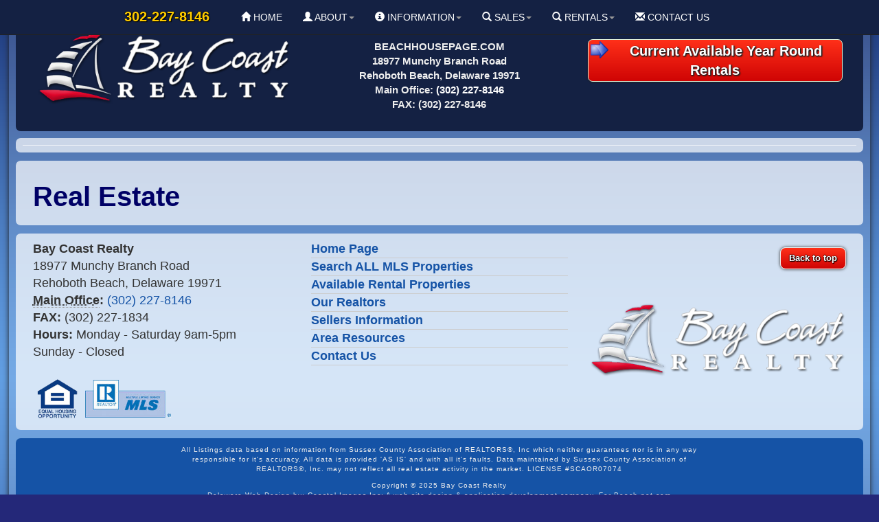

--- FILE ---
content_type: text/html; charset=UTF-8
request_url: https://www.beachhousepage.com/real-estate-sales/details.php?property_id=md257_DESU2031270&address=ROUTE-1-Milford-DE-19963
body_size: 3843
content:
<!DOCTYPE html>
<html lang="en">
<head>
    
<!-- Google tag (gtag.js) -->
<script async src="https://www.googletagmanager.com/gtag/js?id=G-3FYY1BP2Y0"></script>
<script>
  window.dataLayer = window.dataLayer || [];
  function gtag(){dataLayer.push(arguments);}
  gtag('js', new Date());

  gtag('config', 'G-3FYY1BP2Y0');
</script>

<title> Real Estate - Beach House Page</title>
<meta name="description" content="">
<meta charset="utf-8">
<meta name="viewport" content="width=device-width, initial-scale=1.0">
<meta name="author" content="Gregg Malin">
<link href="/css/bootstrap.min.css" rel="stylesheet">
<link href="/css/style.css" rel="stylesheet">
<!-- HTML5 shim, for IE6-8 support of HTML5 elements -->
<!--[if lt IE 9]>
    <script src="/js/html5shiv.js"></script>
    <script type="text/javascript" src="/js/respond.js"></script>
  <![endif]-->
<!-- Fav and touch icons -->
<link rel="apple-touch-icon-precomposed" sizes="144x144" href="/img/apple-touch-icon-144-precomposed.png">
<link rel="apple-touch-icon-precomposed" sizes="114x114" href="/img/apple-touch-icon-114-precomposed.png">
<link rel="apple-touch-icon-precomposed" sizes="72x72" href="/img/apple-touch-icon-72-precomposed.png">
<link rel="apple-touch-icon-precomposed" href="/img/apple-touch-icon-57-precomposed.png">
<link rel="icon" type="image/png" sizes="144x144" href="/img/favicon-144.png">
<link rel="icon" type="image/png" sizes="48x48" href="/img/favicon-48.png">
<link rel="shortcut icon" href="/img/favicon.ico">
<script type="text/javascript" src="/js/jquery.min.js"></script>
<script type="text/javascript" src="/js/bootstrap.min.js"></script>
<script type="text/javascript" src="/js/scripts.js"></script>
<link href='//fonts.googleapis.com/css?family=Tangerine' rel='stylesheet' type='text/css'>
<!-- Buying Buddy plugin v5.02 for PHP; -->
<!-- ** DO NOT DEFER ** This must load at the top of the page, e.g. in the page head. -->
<script src="https://www.mbb2.com/version3/css/theme/acid/eqf7zCF"></script>
<script>
var MBB = {seo : "false",data:{ acid : "eqf7zCF" } };
function mbbMapLoaded(){ MBB.googleMaps = true; };
</script>
<!-- NOTE: Google MAP API must load AFTER the declaration of mbbMapLoaded(), and BEFORE my-buying-buddy.5.0.js.gz -->
<script src="https://maps.googleapis.com/maps/api/js?callback=mbbMapLoaded&libraries=places&key=AIzaSyBljDu_cS1m6YtIzLjuUPxTWZAwHal6Oz0"></script>
<script src="https://d2w6u17ngtanmy.cloudfront.net/scripts/my-buying-buddy.5.0.js.gz"></script>
<!-- End Buying Buddy Plugin --> 
 
<script>
$(document).ready(function() {
    $(".dropdown-toggle").dropdown();
});
</script>
</head>
<body>
<div class="container-fluid">

  <div class="row clearfix dark-blue">
    <div class="col-md-12 column">
      <div class="page-header clearfix">
  <div class="col-md-4 column">
      <div class="bc-logo"><a title="Delaware Beach Real Estate and Rentals" href="/"><img class="img-responsive" alt="Delaware Beach Real Estate and Rentals" src="/img/bay-coast-logo-wht.png"></a></div>
  </div>
  <div class="col-md-4 column"><div class="headeraddy">BEACHHOUSEPAGE.COM<br>
18977 Munchy Branch Road<br>
Rehoboth Beach, Delaware 19971<br>
Main Office: <a style="color:#fff;" href="tel:302-227-8146">(302) 227-8146</a><br>
FAX: (302) 227-8146</div>
</div>
<div class="col-md-4 column"><a href="/delaware-beach-rental-properties/preview.php?rented=0" title="Available Year Round Rentals" class="headerrentalbutton"><span class="right-arrow"></span>&nbsp;Current Available Year Round Rentals</a></div>
</div>
    </div>
  </div>

  <div class="row clearfix">
    <div class="col-md-12 column">
      
<nav class="navbar navbar-default navbar-inverse navbar-fixed-top" role="navigation">
<div class="navcenter">
  <div class="navbar-header">
    <button type="button" class="navbar-toggle" data-toggle="collapse" data-target="#bs-example-navbar-collapse-1"> <span class="sr-only">Toggle navigation</span><span class="icon-bar"></span><span class="icon-bar"></span><span class="icon-bar"></span></button>
    <div class="navbrandr txt-shadow "><a style="color:#FFCC00" href="tel:302-227-8146">302-227-8146</a></div>
    &nbsp;</div>
  <div class="collapse navbar-collapse" id="bs-example-navbar-collapse-1">
    <div class="navbrand txt-shadow "><a style="color:#FFCC00" href="tel:302-227-8146">302-227-8146</a></div>
    <ul class="nav navbar-nav">
      <li> <a href="/" class="middle"><span class="glyphicon glyphicon-home"></span> HOME</a> </li>
      <li class="dropdown"> <a href="#" class="dropdown-toggle middle" data-toggle="dropdown"><span class="glyphicon glyphicon-user"></span> ABOUT<strong class="caret"></strong></a>
        <ul class="dropdown-menu animate slideIn">
          <li> <a href="/agents/">Our Realtors</a> </li>
          <li> <a href="/pages/careers.php">Careers With Us</a></li>
          <li><a href="https://maps.google.com/maps?f=q&source=s_q&hl=en&geocode=&q=BAY+COAST+REALTY,+Rehoboth+Beach,+DE&sll=37.0625,-95.677068&sspn=29.992289,56.162109&ie=UTF8&hq=BAY+COAST+REALTY,&hnear=Rehoboth+Beach,+Sussex,+Delaware&ll=38.740427,-75.105286&spn=0.054227,0.109692&z=13&iwloc=A&cid=15277503775678833610" target="_blank">Directions to Our Office</a></li>
          <li> <a href="/pages/community-sponsor.php">Community Sponsor</a></li>
        </ul>
      </li>
      <li class="dropdown"> <a href="#" class="dropdown-toggle middle" data-toggle="dropdown"><span class="glyphicon glyphicon-info-sign"></span> INFORMATION<strong class="caret"></strong></a>
        <ul class="dropdown-menu animate slideIn">
          <li> <a href="/pages/sellers.php">Sellers Information</a> </li>
          <li><a href="/pages/relocation.php">Relocation</a></li>
          <li class="divider"> </li>
          <li><a href="/pages/links.php">Area Resources</a></li>
        </ul>
      </li>
      <li class="dropdown"><a href="#" class="dropdown-toggle middle" data-toggle="dropdown"><span class="glyphicon glyphicon-search"></span> SALES<strong class="caret"></strong></a>
        <ul class="dropdown-menu animate slideIn">
          <li><a href="/real-estate-sales/search.php"><span class="glyphicon glyphicon-search"></span> Detailed Real Estate Search</a> </li>
          <li> <a href="/real-estate-sales/featured-delaware-beach-real-estate.php"><span class="glyphicon glyphicon-thumbs-up"></span> Our Real Estate Listings</a> </li>
          <li> <a href="/real-estate-sales/delaware-beach-real-estate-map.php"><span class="glyphicon glyphicon glyphicon-map-marker"></span> Interactive Map</a> </li>
          <li><a href="/real-estate-sales/single-family-homes-delaware-real-estate.php"><span class="glyphicon glyphicon-arrow-right"></span> Single Family Homes</a></li>
          <li><a href="/real-estate-sales/coastal-luxury-homes-delaware-real-estate.php"><span class="glyphicon glyphicon-arrow-right"></span> Luxury Real Estate Properties</a></li>
          <li><a href="/real-estate-sales/delaware-lots-and-land-real-estate.php"><span class="glyphicon glyphicon-arrow-right"></span> Lots &amp; Land</a></li>
          <li><a href="/real-estate-sales/manufactured-homes-delaware-real-estate.php"><span class="glyphicon glyphicon-arrow-right"></span> Manufactured Homes</a></li>
          <li><a href="/real-estate-sales/condo-townhouse-delaware-real-estate.php"><span class="glyphicon glyphicon-arrow-right"></span> Condos - Townhomes</a></li>
          <li class="divider"> </li>
          <li> <a href="/real-estate-sales/city.php?city=rehoboth beach"><span class="glyphicon glyphicon-arrow-right"></span> Rehoboth Beach Real Estate</a></li>
          <li><a href="/real-estate-sales/city.php?city=bethany beach"><span class="glyphicon glyphicon-arrow-right"></span> Bethany Beach Real Estate</a></li>
          <li><a href="/real-estate-sales/city.php?city=south bethany"><span class="glyphicon glyphicon-arrow-right"></span> South Bethany Real Estate</a></li>
          <li> <a href="/real-estate-sales/city.php?city=dewey beach"><span class="glyphicon glyphicon-arrow-right"></span> Dewey Beach Real Estate</a> </li>
          <li> <a href="/real-estate-sales/city.php?city=lewes"><span class="glyphicon glyphicon-arrow-right"></span> Lewes Real Estate</a> </li>
          <li> <a href="/real-estate-sales/city.php?city=fenwick island"><span class="glyphicon glyphicon-arrow-right"></span> Fenwick Island Real Estate</a> </li>
          <li><a href="/real-estate-sales/city.php?city=milton"><span class="glyphicon glyphicon-arrow-right"></span> Milton Real Estate</a></li>
          <li><a href="/real-estate-sales/city.php?city=millsboro"><span class="glyphicon glyphicon-arrow-right"></span> Millsboro Real Estate</a></li>
        </ul>
      </li>
      <li class="dropdown"> <a href="#" class="dropdown-toggle  middle" data-toggle="dropdown"><span class="glyphicon glyphicon-search"></span> RENTALS<strong class="caret"></strong></a>
        <ul class="dropdown-menu animate slideIn">
          <li><a href="/delaware-beach-rental-properties/preview.php?rented=0"><span class="glyphicon glyphicon-arrow-right"></span> Currently Available Rentals</a></li>
          <li><a href="/delaware-beach-rental-properties"><span class="glyphicon glyphicon-search"></span> Search All Delaware Beach Rentals</a> </li>
          <li class="divider"> </li>
          <li> <a href="/delaware-beach-rental-properties/preview.php?loc=Rehoboth Beach"><span class="glyphicon glyphicon-arrow-right"></span> Rehoboth Beach Rentals</a> </li>
          <li> <a href="/delaware-beach-rental-properties/preview.php?loc=Dewey Beach"><span class="glyphicon glyphicon-arrow-right"></span> Dewey Beach Rentals</a> </li>
          <li> <a href="/delaware-beach-rental-properties/preview.php?loc=Lewes"><span class="glyphicon glyphicon-arrow-right"></span> Lewes Rentals</a> </li>
          <li> <a href="/delaware-beach-rental-properties/preview.php?loc=Millsboro"><span class="glyphicon glyphicon-arrow-right"></span> Millsboro Rentals</a> </li>
          <li> <a href="/delaware-beach-rental-properties/preview.php?loc=Milton"><span class="glyphicon glyphicon-arrow-right"></span> Milton Rentals</a></li>
          <li> <a href="/delaware-beach-rental-properties/preview.php?loc=Georgetown"><span class="glyphicon glyphicon-arrow-right"></span> Georgetown Rentals</a></li>
          <li> <a href="/delaware-beach-rental-properties/preview.php?loc=Harbeson"><span class="glyphicon glyphicon-arrow-right"></span> Harbeson Rentals</a></li>
          <li> <a href="/delaware-beach-rental-properties/preview.php?loc=Longneck"><span class="glyphicon glyphicon-arrow-right"></span> Longneck Rentals</a></li>
          <li> <a href="/delaware-beach-rental-properties/preview.php?loc=Other"><span class="glyphicon glyphicon-arrow-right"></span> Other Rentals</a></li>
        </ul>
      </li>
      <li> <a href="/pages/contact.php" class="middle"><span class="glyphicon glyphicon-envelope"></span> CONTACT US</a> </li>
    </ul>
  </div>
  </div>
</nav>


    </div>
</div>

<div class="row clearfix trans mypad" style="margin-top:-15px;">
  <div class="col-md-12 column trans70 rounded10 clearfix">
    <div class="log-in">
          <div id="MBBv3_LoginPanel"></div>
    </div>
</div>
</div>

    <!-- start main home content -->
    <div class="row clearfix trans mypad">
  <div class="col-md-12 column ">
    <h1> Real Estate</h1>
    <div id="MBBv3_SearchDetails"></div>
  </div>
</div>
    <!-- end main home content -->
    <!-- begin page bottom info section content -->
    <div class="row clearfix trans70 mypad">
      <div class="col-md-4 column">
  <address>
  <strong>Bay Coast Realty</strong><br>
  18977 Munchy Branch Road<br>
  Rehoboth Beach, Delaware 19971<br>
  <abbr title="Phone"><strong>Main Office</strong></abbr><strong>:</strong> <a href="tel:(302) 227-8146">(302) 227-8146</a><br>
  <strong>FAX:</strong> (302) 227-1834 <br>
  <strong>Hours:</strong> Monday - Saturday 9am-5pm<br>
  Sunday - Closed
  </address>
  <table  width="206" border="0" cellspacing="0" cellpadding="5">
    <tr>
      <td width="65" ><img src="/img/eho.png"></td>
      <td width="121"><img src="/img/realtormls.png"></td>
    </tr>
  </table>
</div>
<div class="col-md-4 column">
  <ul class="list-unstyled">
    <li> <a href="/"><strong>Home Page </strong></a><strong></strong> </li>    
    <li class="divider"></li>
    <li><strong><a href="/real-estate-sales/search.php">Search ALL MLS Properties</a></strong></li>
    <li class="divider"></li>
    <li><strong><a href="/delaware-beach-rental-properties/preview.php?rented=0">Available Rental Properties</a></strong></li>
    <li class="divider"></li>
    <li><strong><a href="/agents/">Our Realtors</a></strong></li>
    <li class="divider"></li>
    <li><strong><a href="/pages/sellers.php">Sellers Information</a></strong></li>
    <li class="divider"></li>
    <li><strong><a href="/pages/links.php">Area Resources</a></strong></li>
    <li class="divider"></li>
    <li><strong><a href="/pages/contact.php">Contact Us</a></strong></li>
    <li class="divider"></li>
  </ul>
</div>
<div class="col-md-4 column"><p align="right"><a class="btn btn-primary" href="#">Back to top</a></p> <br>
 <a title="Delaware Beach Real Estate and Rentals" href="/"><img alt="Delaware Beach Real Estate and Rentals" src="/img/bay-coast-logo-wht.png"></a> </div>
    </div>
    <!-- begin page bottom info section content -->
    <!-- begin footer -->
    <div class="row clearfix footer">
      <div class="col-md-12 column">
  <div class="copyright">
        <div>
            <div id="MBBv3_Disclaimer"></div>
        </div>
    <p style="font-size:10px;">All Listings data based on information from Sussex County Association of REALTORS&reg;, Inc which neither guarantees nor is in any way responsible for it's accuracy. All data is provided 'AS IS' and with all it's faults. Data maintained by Sussex County Association of REALTORS&reg;, Inc. may not reflect all real estate activity in the market. LICENSE #SCAOR07074</p>
    Copyright &copy;
    2025    Bay Coast Realty<br>
    <a href="http://www.coastalimagesinc.com" title="Delaware Web Design" target="_blank">Delaware Web Design</a> by: <a href="http://www.coastalimagesinc.com" title="Delaware Web Design &amp; Application Development Company" target="_blank">Coastal Images Inc</a>: A web site design &amp; application development company. For <a href="http://www.beach-net.com" title="Delaware Maryland Beach Guide" target="_blank">Beach-net.com</a><br><a target="_blank" href="https://www.leadsandcontacts.com/">CRM</a></div>

</div>
    </div>
    <!-- end footer -->
  </div>
</div>
</body>
</html>

--- FILE ---
content_type: text/css
request_url: https://www.beachhousepage.com/css/style.css
body_size: 3083
content:

html {
 scroll-behavior: smooth; 
 font-size: 18px;
}
body {
	background-color:#242879;
	
        margin: auto;
	background-image:url(/img/bluegrad1.png); 
	background-attachment:fixed;
	background-repeat: repeat;
	background-position:top;      
        font-family: "Helvetica Neue", Helvetica, Arial, sans-serif;
        font-size: 18px; 
}
h1 {
    color: #006; 
}

p {
    font-size: 18px;
}
.centered {
	text-align:center;
}
.tangerine {
	font-family: 'Tangerine', cursive;
}
.container-fluid {
    	-webkit-box-shadow: 0 0 8px #222;
	box-shadow: 0 0 8px #222;
	background-image:url(/img/trans-40-wht.png);
	border-radius:0 0 15px 15px;
        max-width:1920px;
        padding-left: 10px;
        padding-right: 10px;
        padding-bottom: 1px;
        width:98%;
        max-width:1820px;
        margin: auto;
	margin-bottom:20px;
        
}
.row {
	margin:12px auto;
	border-radius:7px;
}

.trans {
	background-image:url(/img/trans-wht-70.png);
}
.trans70 {
	background-image:url(/img/trans-wht-70.png);
}
.rounded7 {
	border-radius:7px;
}
.rounded10 {
	border-radius:7px;
}
.rounded15 {
	border-radius:15px;
}
.mypad {
	padding:10px;
}
.line {
	height:1px;
	width:85%;
	margin:10px auto;
	background-color:#999;
}
.caps {
	text-transform:capitalize;
}

img {
	width:auto;
	max-width:100%;
	height:auto;
	margin:0;
	padding:0;
	border:none;
	line-height:normal;
	
	
}
.imgholder, .imgl, .imgr {
	padding:4px;
	border:1px solid #88BFE8; 
	text-align:center;
	margin:2px;
        border-radius:4px;
	
}
.imgl {
	float:left;
	margin:0 15px 15px 0;
	clear:left;
}
.imgr {
	float:right;
	margin:0 0 15px 15px;
	clear:right;
}

.proppicsrap {
	width:100%;
	max-width:90%;
	min-width:240px;
	margin:0 auto;
	padding:5px;
	
}
.proppic {
	width:100%;
	max-width:556px;      
	
}

.rentalproppic {
	width:100%;
	max-width:325px;
	
}

.propthumb {
		width:100%;
	
}
.bc-logo {
	width:100%;
	max-width:495px;
	height:auto;
	margin:0 auto;

}

a.addy:link, a.addy:visited {
	display:block;
	color: #fff;
	border-radius:12px;
	font-size:18px;
	padding:3px 10px;
	font-weight:bold;	
	background:#28478B;
	text-decoration:none;
	text-transform:uppercase;
	border: #222 1px solid;

}
a.addy:hover, a.addy:active, a.addy:focus {
	color:#FC0;
}
@media(max-width:992px) {
	a.addy:link, a.addy:visited {
		text-align:center;
	}
}
a.maplink:link, a.maplink:visited {
	display:block;
	background-color: #0E3959;
	color: #CCCCCC;
	border-radius:12px;
	font-size:16px; 
	padding:3px 10px;
	font-weight:bold;
	max-width:320px;
	margin:0 auto 5px auto;
	text-align:center;
	
 }
 a.maplink:hover, a.maplink:active {
	 color:#FC0;
}

@media(max-width:768px) {
	.myline {
	width:90%;
	height:1px;
	background-color:#999;
	margin:20px auto;
	clear:both;
}
}


.box-shadow {
	-webkit-box-shadow: 0 0 8px black;
	box-shadow: 0 0 8px black;
}

.txt-shadow {
	text-shadow: 1px 1px 1px black, 0 0 1px black, 0 0 2px black;
}
.selecthome {
	width:100%;
	font-size:18px;
}
.inputapp, .inputtxt {
	width:75%;
	font-size:18px;
	max-width:300px;
}
select {
	border-radius:5px;
	border:1px #CCC solid;
}
.center {
	text-align:center;
}
.boxblue {
	background-color:#0CF;
	border-radius:15px;
}
@media(max-width:768px) {
    .hideunder768 {
        display: none;        
    }
}
@media(min-width:768px) { 
    .hideover768 {
        display: none;        
    }
}
                         
                         
                         
a.newsletterbutton:link, a.newsletterbutton:visited {
	margin:5px auto;
	display:block;
	border-radius:7px;
	padding:2px 3px;
	text-align:center;
	font-size:15px;
	font-weight:bold;
	border:#DFF0D8 1px solid;
	-webkit-box-shadow: 0px 1px 2px #222;
	box-shadow: 0px 1px 2px #222;
	text-decoration:none;
	color:#FFF;
	text-shadow: 1px 1px 2px #222, 1px 1px 2px #222, 1px 1px 2px #222;
	
	background: #ff3019; /* Old browsers */
background: -moz-linear-gradient(top,  #ff3019 0%, #cf0404 100%); /* FF3.6+ */
background: -webkit-gradient(linear, left top, left bottom, color-stop(0%,#ff3019), color-stop(100%,#cf0404)); /* Chrome,Safari4+ */
background: -webkit-linear-gradient(top,  #ff3019 0%,#cf0404 100%); /* Chrome10+,Safari5.1+ */
background: -o-linear-gradient(top,  #ff3019 0%,#cf0404 100%); /* Opera 11.10+ */
background: -ms-linear-gradient(top,  #ff3019 0%,#cf0404 100%); /* IE10+ */
background: linear-gradient(to bottom,  #ff3019 0%,#cf0404 100%); /* W3C */
filter: progid:DXImageTransform.Microsoft.gradient( startColorstr='#ff3019', endColorstr='#cf0404',GradientType=0 ); /* IE6-9 */

}
a.newsletterbutton:hover, a.newsletterbutton:focus {
	-webkit-box-shadow: 0px 0px 1px #222;
	box-shadow: 0px 0px 1px #222;
	border:#ccc 1px solid;
	color:#FC0;
}
.boxshadow {
	-webkit-box-shadow: 2px 2px 4px black;
	box-shadow: 2px 2px 4px black;
}
.txtshadow {
	text-shadow: 1px 1px 2px black, 0 0 1em black, 0 0 0.2em black;
}
.navcenter {
    border: 0 solid #CCCCCC;
    margin: 0 auto;
    width:100%;
    max-width: 975px;
}
.navbrand {
	float:left;
	width:145px;
	color:#fc0;
	font-size:20px;
	font-weight:bold;
	margin:10px 10px 0 13px;
	border:#CCC 0px solid; 
}
.navbrandr {
	float:right;
	width:auto;
	color:#fc0;
	font-size:20px;
	font-weight:bold;
	margin:11px 15px 0 13px;
}
@media(max-width:768px) {
	.navbrand {
		display:none;
	}
}

@media(min-width:768px) {
	.navbrandr {
		display:none;
		float:right;
		font-size:20px;
	}
}
@media(min-width:240px) and (max-width:410px) {
	.page-header{
		margin:60px 0 20px;
	}
}

@media(max-width:768px){
	.myhide {
		display:none;
	}
}
.copyright {
	text-align:center;
	font-size:10px;
	letter-spacing:1px;
	margin:10px auto;
	max-width:768px;
	
}
li.divider {
	height:1px;
	background-color:#ccc;
}
.footer, .footer a {
	background-color:#1553A6;
	color:#eee;
}
@media(max-width:640px){
	h1 {
		font-size:55px;
	}
	h2 {
		font-size:40px;
	}
	h3 {
		font-size:30px;
	}
}



h2.heading {
	font-size:45px;
	font-weight:bold;
	color: #1553A6;
}

.dark-blue {
	background-color:#142143;
}


.border-right {
	border-right:#39C 1px solid;
}
@media(max-width:992px){
	.border-right {
	border-right:#39C 0px solid;
}
}
.headeraddy {
	border:#999 0px solid;
	text-align:center;
	margin:15px auto 0 auto;
	color:#eee;
	font-weight:bold;
	font-size:15px;
}

.addy {
	border:#999 0px solid;
	text-align:center;
	margin:15px auto 0 auto;
	color: #006;
	font-weight:bold;
	font-size:15px;
}
@media(max-width:768px){
	.headeraddy { 
	font-size:14px;
}
}
a.headerrentalbutton:link, a.headerrentalbutton:visited{
	min-height:30px;	
	margin:15px auto 7px auto;
	display:block;
	border-radius:7px;
	padding:2px 3px;
	text-align:center;
	font-size:20px;
	font-weight:bold;
	border:#DFF0D8 1px solid;
	-webkit-box-shadow: 0px 1px 2px #222;
	box-shadow: 0px 1px 2px #222;
	text-decoration:none;
	color:#FFF;
	text-shadow: 1px 1px 2px #222, 1px 1px 2px #222, 1px 1px 2px #222;
	
	
	background: #ff3019; /* Old browsers */
background: -moz-linear-gradient(top,  #ff3019 0%, #cf0404 100%); /* FF3.6+ */
background: -webkit-gradient(linear, left top, left bottom, color-stop(0%,#ff3019), color-stop(100%,#cf0404)); /* Chrome,Safari4+ */
background: -webkit-linear-gradient(top,  #ff3019 0%,#cf0404 100%); /* Chrome10+,Safari5.1+ */
background: -o-linear-gradient(top,  #ff3019 0%,#cf0404 100%); /* Opera 11.10+ */
background: -ms-linear-gradient(top,  #ff3019 0%,#cf0404 100%); /* IE10+ */
background: linear-gradient(to bottom,  #ff3019 0%,#cf0404 100%); /* W3C */
filter: progid:DXImageTransform.Microsoft.gradient( startColorstr='#ff3019', endColorstr='#cf0404',GradientType=0 ); /* IE6-9 */
	}
a.headerrentalbutton:hover, a.headerrentalbutton:active, a.headerrentalbutton:focus{
	color:#FC0;
	-webkit-box-shadow: 0px 0px 1px #222;
	box-shadow: 0px 0px 1px #222;
}


a.quicksearch:link, a.quicksearch:visited{
	min-height:30px;	
	margin:3px auto 7px auto;
	display:block;
	border-radius:7px;
	padding:2px 3px;
	text-align:center;
	font-size:15px;
	font-weight:bold;
	border:#DFF0D8 1px solid;
	-webkit-box-shadow: 0px 1px 2px #222;
	box-shadow: 0px 1px 2px #222;
	text-decoration:none;
	color:#FFF;
	text-shadow: 1px 1px 2px #222, 1px 1px 2px #222, 1px 1px 2px #222;
	
	
	background: #ff3019; /* Old browsers */
background: -moz-linear-gradient(top,  #ff3019 0%, #cf0404 100%); /* FF3.6+ */
background: -webkit-gradient(linear, left top, left bottom, color-stop(0%,#ff3019), color-stop(100%,#cf0404)); /* Chrome,Safari4+ */
background: -webkit-linear-gradient(top,  #ff3019 0%,#cf0404 100%); /* Chrome10+,Safari5.1+ */
background: -o-linear-gradient(top,  #ff3019 0%,#cf0404 100%); /* Opera 11.10+ */
background: -ms-linear-gradient(top,  #ff3019 0%,#cf0404 100%); /* IE10+ */
background: linear-gradient(to bottom,  #ff3019 0%,#cf0404 100%); /* W3C */
filter: progid:DXImageTransform.Microsoft.gradient( startColorstr='#ff3019', endColorstr='#cf0404',GradientType=0 ); /* IE6-9 */
	}
a.quicksearch:hover, a.quicksearch:active, a.quicksearch:focus{
	color:#FC0;
	-webkit-box-shadow: 0px 0px 1px #222;
	box-shadow: 0px 0px 1px #222;
}
.right-arrow {
	background-image:url("/img/blue_right-sm.png");
	margin-top:0px;
	width:26px;
	height:25px;
	float:left;
	display:block;
}
@media(min-width:768px) and (max-width:1024px) {
	.page-header{
		margin:65px 0 20px;
	}

}
@media(min-width:240px) and (max-width:410px) {
	.page-header{
		margin:60px 0 20px;
	}
}
h1.salesheader {
	font-size:40px;
}
.mypagination, .mypagination a {
	text-align:center;
	clear:both;
	margin:10px auto;
	background-color:#28478B;
	padding:5px;
	max-width:320px;
	border-radius:15px;
	font-size:18px;
	font-weight:bold;
	letter-spacing:1px;
	color:#fff;
}
a.tour:link, a.tour:visited {
	display:block;
	border: #ccc 1px solid;
	background-color:#FFF;
	border-radius:12px;
	padding:3px 10px;
	max-width:230px;
	text-decoration:none;
	font-weight:bold;

}
a.tour:hover, a.tour:active {
	background-color:#eee;
}

a.emphlink:link, a.emphlink:visited {
	display:block;
	border: #ccc 1px solid;
	background-color:#FFF;
	border-radius:12px;
	padding:3px 10px;
	text-decoration:none;
	font-weight:bold;
	margin:2px auto;

}
a.emphlink:hover, a.emphlink:active, a.emphlink:focus {
	background-color:#eee;
}



a.maplink:link, a.maplink:visited {
	display:block;
	background-color: #0E3959;
	color: #CCCCCC;
	border-radius:12px;
	font-size:16px; 
	padding:3px 10px;
	font-weight:bold;
	max-width:320px;
	margin:0 auto 5px auto;
	text-align:center;
	
 }
 a.maplink:hover, a.maplink:active {
	 color:#FC0;
}
small {
	font-family:Verdana, Geneva, sans-serif;
	color:#1553A6;
	font-size:.4em;
}

.detailpagewrap {
	background-image:url(/img/trans-60-wht.png);
}
.amenities {
	font-size:35px;
	color:#1553A6;
	font-weight:bold;
}
a.maplink:link, a.maplink:visited {
	display:block;
	background-color: #0E3959;
	color: #CCCCCC;
	border-radius:12px;
	font-size:16px; 
	padding:3px 10px;
	font-weight:bold;
	max-width:320px;
	margin:0 auto 5px auto;
	text-align:center;
	
 }
 a.maplink:hover, a.maplink:active {
	 color:#FC0;
}
.fullwidth {
	width:100%;
	margin:0 auto;
}
.transform:hover {
	transform:scale(1.05);
    -ms-transform:scale(1.05); /* IE 9 */
    -moz-transform:scale(1.05); /* Firefox */
    -webkit-transform:scale(1.05); /* Safari and Chrome */
    -o-transform:scale(1.05); /* Opera */
}

a.agentthumb {
	max-width:85px;
}
a.b2t {
	font-size:16px;
	border:#CCC 1px solid;
	border-radius:7px;
	padding:3px 7px;
}

.availability {
	display:block;
	color: #C00;
	background-color:#fff;
    font-weight: bold;
	width:250px;
    margin:0 auto;		
	border-color:#ccc;
	font-weight:bold;
	margin:10px auto;
	border:#333 1px solid;
	text-align:center;
	padding:5px 10px;
	border-radius:10px;
}

@media (min-width: 980px) {
 .dropdown-menu .sub-menu {
 	left: 100%;
	 position: absolute;
	 top: 0;
	 visibility: hidden;
	 margin-top: -1px;
}
}
 .dropdown-menu li:hover .sub-menu {
	 visibility: visible;
}
 .dropdown:hover .dropdown-menu {
	 display: block;
}
 .nav-tabs .dropdown-menu, .nav-pills .dropdown-menu, .navbar .dropdown-menu {
	 margin-top: 0;
}
 .navbar .sub-menu:before {
	 border-bottom: 7px solid transparent;
	 border-left: none;
	 border-right: 7px solid rgba(0, 0, 0, 0.2);
	 border-top: 7px solid transparent;
	 left: -7px;
	 top: 10px;
}
.navbar .sub-menu:after {
	 border-top: 6px solid transparent;
	 border-left: none;
	 border-right: 6px solid #fff;
	 border-bottom: 6px solid transparent;
	 left: 10px;
	 top: 11px;
	 left: -6px;
}

.navbar-nav > li > .dropdown-menu {
	/* IE 8 */
  	-ms-filter: "progid:DXImageTransform.Microsoft.Alpha(Opacity=90)";

	/* Netscape */
 	 -moz-opacity: 0.90;
	/* Safari 1.x */
 	 -khtml-opacity: 0.90;
	/* Good browsers */
 	 opacity: 0.90;
}
a.transpic:link img {
	max-width: 100%;
	margin: 20px auto;
	border-radius: 10px;
	transition: all .2s ease-in-out;
	border: #222 1px solid;
}
a.transpic:hover img {
	box-shadow: 0 0 6px #666;
	-webkit-box-shadow: 0 0 4px black;
	transform: scale(1.05);
	-webkit-transform: scale(1.05);
}
/* BEGIN nav dropdown animate */ 
 @media (min-width: 992px) {
  .animate {
    animation-duration: 0.7s;
    -webkit-animation-duration: 0.7s;
    animation-fill-mode: both;
    -webkit-animation-fill-mode: both;
  }
  .dropdown:hover .dropdown-menu {
	display: block;
}

}

@keyframes slideIn {
  0% {
    transform: translateY(1rem);
    opacity: 0;
  }

  100% {
    transform: translateY(0rem);
    opacity: 1;
  }

  0% {
    transform: translateY(1rem);
    opacity: 0;
  }
}

@-webkit-keyframes slideIn {
  0% {
    -webkit-transform: transform;
    -webkit-opacity: 0;
  }

  100% {
    -webkit-transform: translateY(0);
    -webkit-opacity: 1;
  }

  0% {
    -webkit-transform: translateY(1rem);
    -webkit-opacity: 0;
  }
}

.slideIn {
  -webkit-animation-name: slideIn;
  animation-name: slideIn;
}
/* END nav dropdown animate */






--- FILE ---
content_type: application/javascript
request_url: https://www.beachhousepage.com/js/scripts.js
body_size: 298
content:
//equal height plugin
$.fn.max = function(selector) {
    return Math.max.apply(null, this.map(function(index, el) {return selector.apply(el);}).get() );
}

$(window).load(function(){
    equalHeight();
});

$(window).resize(function(){
    $('.tile').css('height', '');
    equalHeight();
});

function equalHeight(){
    if ( $( window ).width() > 768 ) {
        $('.tile').height(function () {
            var maxHeight = $(this).closest('.row').find('.tile').max( function () {
                return $(this).height();
            });
            return maxHeight;
        });
    }
    else {
        $('.tile').css('height', '');
    }
}
